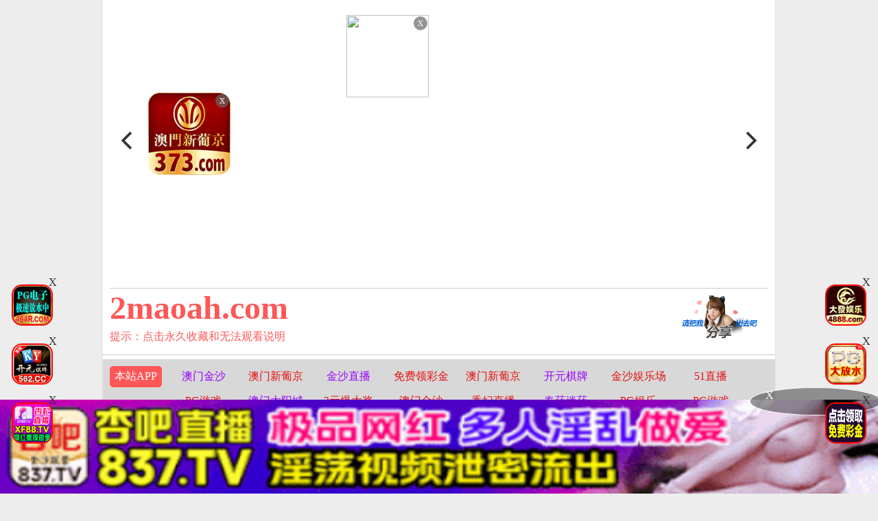

--- FILE ---
content_type: text/html
request_url: https://2maoah.com/vodplayhtml/244340_1_1.html
body_size: 7136
content:

<html lang="cn">
<head>
    <meta charset="UTF-8">
<meta name="viewport" content="initial-scale=1, maximum-scale=1, user-scalable=no, width=device-width">
<script type="text/javascript">document.title='绁星灯的白兔兔2';</script>
<title>橘色奇迹</title>
    <meta name="keywords" content="橘色奇迹">
    <meta name="description" content="橘色奇迹">
 <script>var maccms={"path":"","mid":"1","url":"22maonn.com","wapurl":"22maonn.com","mob_status":"0"};</script>
<script>
    let img_host='/template';
    if (!Array.prototype.forEach) {
      Array.prototype.forEach = function(callback/*, thisArg*/) {
        var T, k;
        if (this == null) {
          throw new TypeError('this is null or not defined');
        }
        var O = Object(this);
        var len = O.length >>> 0;
        if (typeof callback !== 'function') {
          throw new TypeError(callback + ' is not a function');
        }

        if (arguments.length > 1) {
          T = arguments[1];
        }

        k = 0;

        while (k < len) {
          var kValue;

          if (k in O) {

            kValue = O[k];

            callback.call(T, kValue, k, O);
          }

          k++;
        }

      };
    }
</script>
<link rel="stylesheet" href="/template/assets1/css/common/style.css"/>
<link rel="stylesheet" href="/template/assets1/css/common/index.css?ts=1"/>
<link rel="stylesheet" href="/template/assets1/css/custom/main.css"/>
<link rel="stylesheet" href="/template/assets1/css/custom/banner.css"/>
<link rel="stylesheet" href="/template/assets1/css/custom/header.css"/>
<link rel="stylesheet" href="/template/assets1/css/custom/menu.css"/>
<link rel="stylesheet" href="/template/assets1/css/custom/footer.css"/>
<link rel="stylesheet" href="/template/assets1/css/custom/banner.css"/>
<link rel="stylesheet" href="/template/assets1/css/common/flickity.min.css"/>
<link rel="stylesheet" id="themeLink" href="/template/assets1/css/theme/default.css"/>
<link rel="icon" type="image/x-icon" class="js-site-favicon" href="/template/assets1/images/theme/default/maomi_32x32.png">
<script src="/template/assets1/js/jquery.dataTables.js"></script>
<script src="/template/assets1/js/custom/config.js"></script>
<script src="/template/assets1/js/common/juqery/jquery.min.js"></script>
<script src="/template/assets1/js/common/art-template.js"></script>
<script src="/template/assets1/js/common/common.js"></script>
<script src="/template/assets1/js/common/repaint.js"></script>
<script src="/template/assets1/js/common/encrypt/crypto-js.js"></script>
<script src="/template/assets1/js/common/encrypt/encrypt.min.js"></script>
<script src="/template/assets1/js/common/LazyLoad.js"></script>
<script src="/template/assets1/js/common/config.js"></script>
<script src="/template/assets1/js/common/flickity.pkgd.min.js"></script>
<script src="/template/assets1/js/common/shareNative_ec.js"></script>
<script src="/template/assets1/js/common/discor/discor.js"></script>
<script src="/template/assets1/js/common/discor.js"></script>
<script src="/template/assets1/js/common/suprise.js"></script>
<script src="/template/assets1/js/count.js"></script>
<script src="/template/assets1/js/common/NativeShare.js"></script>
<script src="/template/assets1/js/common/NativeShare.js"></script>
    <link rel="stylesheet" href="/template/assets1/css/custom/player_detail.css" class="current_page_style"/>
    <script src="/template/assets1/js/common/tool.js"></script>
    <script src="/template/assets1/js/common/clipboard.min.js?ts=1"></script>
<link rel="stylesheet" href="/template/assets1/css/common/share.css">
<!-- TKR seed vod_id=244340 -->
    <meta name="tkr-vod-id" content="244340">
    <style>
        .text-list-html{
            height: 550px;
        }
        @media (max-width:738px) {
            .text-list-html{
                height: 250px;
            }
        }
    </style>
</head>
<body>
<div class="maomi-content">
 	<section class="section section-banner">
</section>

<script src="/template/assets1/js/layer.js"></script>
<script>
    $(function () {
        function loadFlickity() {
            $('.flickity-gallery').flickity({
                contain        : true,
                prevNextButtons: true,
                pageDots       : true,
                accessibility  : true,
                autoPlay       : 5000,
                fullscreen     : true,
                wrapAround     : true,
                lazyLoad       : 1,
                freeScroll: true,
                pauseAutoPlayOnHover: true
            });
        }

        function bindBannerData() {
            let bannerInfo     = {
                key    : "banner",
                content: []
            }

            if (isMobile()) {
                bannerInfo.content = wap_banner;
            }else{
                bannerInfo.content = pc_banner;
            }

            if(bannerInfo.content.length==0)
            {
                $(".section-banner").hide();
                return;
            }
            let html = template('tpl-user', {
                bannerInfo: bannerInfo
            });
            $(".section-banner").html(html);
        }

        function toAudPages(i) {
            console.log(i);
        }

        bindBannerData();

        loadFlickity();
        resetParentFrame('banner_iframe');
    });


</script>

    <header class="container header-container border_bootom">
        <div class="row border_bootom">
            <div class="text-right">
                <div class="user-info"></div>
            </div>
        </div>
        <div class="row">
            <div class="header_desc size_m">
                <a href="/">
                    <div class="header_title size_xxxl c_pink">
                        95maonn.COM
                    </div>
                </a>
                <p class="c_red">
                    <a href="/help/help.html" class="c_red" >提示：点击永久收藏和无法观看说明</a>
            </div>
            <div class="share_box" onclick="configShare();">
                <div class="share_img"></div>
            </div>
        </div>
    </header>
     <section class="container section section-menu" id="section-menu">
    <div class="row <{menuInfo.key}>-row">
 <div class="row-item even">
            <div class="row-item-title bg_red"><a href="https://0n89w6.com" class="c_white">本站APP</a></div>
            <ul class="row-item-content" id="section-menu-jingcai">
            </ul>
        </div> 
    <div class="row-item odd">
   <div class="row-item-title bg_red"><a href="/" class='c_white'>精品视频</a></div>
            <ul class="row-item-content">
                                                  
 <li class="item ">
                    <a href="/vodtypehtml/25.html">国产视频</a>
                </li>                                   
 <li class="item ">
                    <a href="/vodtypehtml/20.html">日本无码</a>
                </li>                                   
 <li class="item ">
                    <a href="/vodtypehtml/9.html">日本有码</a>
                </li>                                   
 <li class="item ">
                    <a href="/vodtypehtml/2.html">中文字幕</a>
                </li>                                   
 <li class="item ">
                    <a href="/vodtypehtml/1.html">三级电影</a>
                </li>                                   
 <li class="item ">
                    <a href="/vodtypehtml/3.html">巨乳系列</a>
                </li>                                   
 <li class="item ">
                    <a href="/vodtypehtml/8.html">人妻激情</a>
                </li>                                   
 <li class="item ">
                    <a href="/vodtypehtml/18.html">欧美极品</a>
                </li>     
                            </ul>
        </div>
 <div class="row-item even">
            <div class="row-item-title bg_red"><a href="/help/index.html" class='c_white'>播放帮助</a></div>
            <ul class="row-item-content">
                        
 <li class="item ">
                    <a href="/vodtypehtml/16.html" >制服诱惑</a>
                </li>        
 <li class="item ">
                    <a href="/vodtypehtml/17.html" >自拍偷拍</a>
                </li>        
 <li class="item ">
                    <a href="/vodtypehtml/14.html" >强奸乱伦</a>
                </li>        
 <li class="item ">
                    <a href="/vodtypehtml/7.html" >人妖视频</a>
                </li>        
 <li class="item ">
                    <a href="/vodtypehtml/13.html" >绝美少女</a>
                </li>        
 <li class="item ">
                    <a href="/vodtypehtml/12.html" >首次亮相</a>
                </li>        
 <li class="item ">
                    <a href="/vodtypehtml/5.html" >HEY诱惑</a>
                </li>        
 <li class="item ">
                    <a href="/vodtypehtml/4.html" >独家DMM</a>
                </li>
                            </ul>
        </div>
    <div class="row-item odd">
            <div class="row-item-title bg_red"><a href="/" class='c_white'>高清视频</a></div>
                 <ul class="row-item-content">
                   <li class="item ">
                    <a href="/vodtypehtml/6.html" >网红主播</a>
                </li> <li class="item ">
                    <a href="/vodtypehtml/10.html" >日韩精品</a>
                </li> <li class="item ">
                    <a href="/vodtypehtml/11.html" >激情口交</a>
                </li> <li class="item bg_red">
                    <a href="/vodtypehtml/15.html" >动漫电影</a>
                </li> <li class="item ">
                    <a href="/vodtypehtml/19.html" >极骚萝莉</a>
                </li> <li class="item ">
                    <a href="/vodtypehtml/21.html" >HEYZO</a>
                </li> <li class="item ">
                    <a href="/vodtypehtml/22.html" >高潮喷吹</a>
                </li> <li class="item ">
                    <a href="/vodtypehtml/23.html" >自慰颜射</a>
                </li>             
                            </ul>
        </div>
         <div class="row-item odd">
            <div class="row-item-title bg_red"><a href="/" class='c_white'>我的女优</a></div>
                 <ul class="row-item-content">
                   <li class="item ">
                    <a href="/vodtypehtml/24.html" >波多野结衣</a>
                </li> <li class="item ">
                    <a href="/vodtypehtml/26.html" >天使萌</a>
                </li> <li class="item ">
                    <a href="/vodtypehtml/27.html" >深田咏美</a>
                </li> <li class="item ">
                    <a href="/vodtypehtml/47.html" >吉泽明步</a>
                </li> <li class="item ">
                    <a href="/vodtypehtml/46.html" >天海翼</a>
                </li> <li class="item ">
                    <a href="/vodtypehtml/45.html" >三上悠亚</a>
                </li> <li class="item ">
                    <a href="/vodtypehtml/48.html" >桥本有菜</a>
                </li> <li class="item ">
                    <a href="/vodtypehtml/49.html" >苍井空</a>
                </li>             
                            </ul>
        </div>
	
                <div class="row-item even">
            <div class="row-item-title bg_red"><a href="/" class='c_white'>成人小说</a></div>
            <ul class="row-item-content">
                                    <li class="item ">
                    <a href="/arttypehtml/29.html" >暴力虐待</a>
                </li> <li class="item ">
                    <a href="/arttypehtml/30.html" >学生校园</a>
                </li> <li class="item ">
                    <a href="/arttypehtml/31.html" >玄幻仙侠</a>
                </li> <li class="item ">
                    <a href="/arttypehtml/32.html" >明星偶像</a>
                </li> <li class="item ">
                    <a href="/arttypehtml/33.html" >生活都市</a>
                </li> <li class="item ">
                    <a href="/arttypehtml/34.html" >不伦恋情</a>
                </li> <li class="item ">
                    <a href="/arttypehtml/35.html" >经验故事</a>
                </li> <li class="item ">
                    <a href="/arttypehtml/36.html" >科学幻想</a>
                </li>                          </ul>
        </div>
  <div class="row-item odd">
            <div class="row-item-title bg_red"><a href="/" class='c_white'>激情图片</a></div>
            <ul class="row-item-content">
                    <li class="item ">
                    <a href="/arttypehtml/37.html" >唯美清纯</a>
                </li> <li class="item ">
                    <a href="/arttypehtml/38.html" >网友自拍</a>
                </li> <li class="item ">
                    <a href="/arttypehtml/39.html" >亚洲性爱</a>
                </li> <li class="item ">
                    <a href="/arttypehtml/40.html" >欧美激情</a>
                </li> <li class="item ">
                    <a href="/arttypehtml/41.html" >露出偷窥</a>
                </li> <li class="item ">
                    <a href="/arttypehtml/42.html" >高跟丝袜</a>
                </li> <li class="item ">
                    <a href="/arttypehtml/43.html" >卡通漫画</a>
                </li> <li class="item ">
                    <a href="/arttypehtml/44.html" >另类图片</a>
                </li>                          </ul>
        </div>
        <script src="/template/assets1/js/hend.js"></script>
        </div> 
</section> 
<div class="search">
     <form id="search" name="search" method="get" action="/maosearch/-/" onSubmit="return qrsearch();">
<strong>搜索：</strong>
                <input type="text" name="wd" class="search-input mac_wd" value="" placeholder="请在此处输入影片名称" />
                <input type="submit" id="searchbutton"  class="search-button mac_search" value="搜索影片" />
            </form>
</div>
 <div class="top-ad-container" id="photo-header-title-content-text-dallor"></div>
 <script src="/template/assets1/js/app.js"></script>
<script>
    $(function(){
       setJingCai();
        setTTjs("#tpl-user");
    })
</script>
   
    <main class="container main-container" id="main-container">
        <div class="row nav-row">
    <div class="box cat_pos clearfix">
        <span class="cat_pos_l"><a href='/'>首页</a>&nbsp;&nbsp;&raquo;&nbsp;&nbsp;<a href='/vodtypehtml/15.html'>动漫电影</a>&nbsp;&nbsp;&raquo;&nbsp;&nbsp;<a href='/maodetail/244340/'>绁星灯的白兔兔2</a> </span>
    </div>
</div>
        <div id="photo-content-title-text-main" class="photo-content-title-text-main"></div>
        <div class="play-body">
              <div class="text-list-html">
                	<div style="width:100%;height:100%;">
                 <script src="/template/assets1/js/play.js"></script>
                	     <script type="text/javascript">var player_aaaa={"flag":"play","encrypt":0,"trysee":0,"points":0,"link":"\/vodplayhtml\/244340_1_1.html","link_next":"","link_pre":"","vod_data":{"vod_name":"\u7ec1\u661f\u706f\u7684\u767d\u5154\u51542","vod_actor":"","vod_director":"","vod_class":"\u6210\u4eba\u52a8\u6f2b"},"url":"https:\/\/vip8.3sybf.com\/20240530\/srjOHL03\/index.m3u8","url_next":"","from":"sym3u8","server":"no","note":"","id":"244340","sid":1,"nid":1}</script>                         <script type="text/javascript" src="/static/js/playerconfig.js?t=20251128"></script><script type="text/javascript" src="/static/js/player.js?t=a20251128"></script>              	    
                	</div>
            </div>
            <div class="clear"></div>
        </div>
          <div class='play-btn-group'>
                                   <div class="item line"> <a href="/vodplayhtml/244340_2_1.html">线路一</a></div>
                                        <div class="item line"> <a href="/vodplayhtml/244340_3_1.html">线路二</a></div>
                                        <div class="item line"> <a href="/vodplayhtml/244340_1_1.html">线路三</a></div>
                         <script type='text/javascript' src='/template/assets1/js/sc.js'></script>
    <div class="collect-fun urlBg"><span>分享好友</span>
        <div id='url-share' class="url"></div>
        <button class="url-share-copy copy_btn" data-clipboard-text="">
            复制地址
        </button>
    </div>
</div>
 <div class="row clearfix">
            <div class="video-box ">
                <div class="box-title">
                    <h3 class="m-0">精品推荐</h3>
                    <div class="share_box">
                        <div class="share_img">收藏10个域名</div>
                    </div>
                </div>
                 <ul class="content-list "> 
                  <script src="/template/assets1/js/fk.js"></script>
                  <li class="content-item">
                        <a class="video-pic loading"
                           data-original=""
                           href="/vodplayhtml/334380_1_1.html" title="优化后的标题"  >
                            <img class="content-img lazy" data-original="https://q.da251109.top/upload/vod/20250408-1/2e080e7dd728df6181998aa1d963e75d.jpg" data-prefix=""
                                 src="https://imgsa.baidu.com/forum/pic/item/cdbf6c81800a19d8dbc24e1075fa828ba71e46e6.jpg" data-aes="true">
                            <span class="player"><img src="/template/assets1/images/play/play.png" /></span>
                            <span class="note text-bg-r">2025-11-27</span>
                        </a>
                        <div class="title">
                            <h5 class="text-overflow-2"><a href="/vodplayhtml/334380_1_1.html"
                                                           title="优化后的标题" >优化后的标题</a></h5>
                        </div>
                    </li>
  <li class="content-item">
                        <a class="video-pic loading"
                           data-original=""
                           href="/vodplayhtml/333721_1_1.html" title="new title"  >
                            <img class="content-img lazy" data-original="https://q.da251109.top/upload/vod/20250406-1/6c7864f8be35745a73e5b074cb567e48.jpg" data-prefix=""
                                 src="https://imgsa.baidu.com/forum/pic/item/cdbf6c81800a19d8dbc24e1075fa828ba71e46e6.jpg" data-aes="true">
                            <span class="player"><img src="/template/assets1/images/play/play.png" /></span>
                            <span class="note text-bg-r">2025-11-27</span>
                        </a>
                        <div class="title">
                            <h5 class="text-overflow-2"><a href="/vodplayhtml/333721_1_1.html"
                                                           title="new title" >new title</a></h5>
                        </div>
                    </li>
  <li class="content-item">
                        <a class="video-pic loading"
                           data-original=""
                           href="/vodplayhtml/334334_1_1.html" title="新标题"  >
                            <img class="content-img lazy" data-original="https://q.da251109.top/upload/vod/20250406-1/100e7845b434cfe35957851d5b95c85f.jpg" data-prefix=""
                                 src="https://imgsa.baidu.com/forum/pic/item/cdbf6c81800a19d8dbc24e1075fa828ba71e46e6.jpg" data-aes="true">
                            <span class="player"><img src="/template/assets1/images/play/play.png" /></span>
                            <span class="note text-bg-r">2025-11-27</span>
                        </a>
                        <div class="title">
                            <h5 class="text-overflow-2"><a href="/vodplayhtml/334334_1_1.html"
                                                           title="新标题" >新标题</a></h5>
                        </div>
                    </li>
  <li class="content-item">
                        <a class="video-pic loading"
                           data-original=""
                           href="/vodplayhtml/439828_1_1.html" title="素人自拍激情放送！Paco酱精选第九弹：绝美萌妹真空上阵 PAKX_011"  >
                            <img class="content-img lazy" data-original="https://q.da251109.top/20251125/NCtaouWF/1.jpg" data-prefix=""
                                 src="https://imgsa.baidu.com/forum/pic/item/cdbf6c81800a19d8dbc24e1075fa828ba71e46e6.jpg" data-aes="true">
                            <span class="player"><img src="/template/assets1/images/play/play.png" /></span>
                            <span class="note text-bg-r">2025-11-27</span>
                        </a>
                        <div class="title">
                            <h5 class="text-overflow-2"><a href="/vodplayhtml/439828_1_1.html"
                                                           title="素人自拍激情放送！Paco酱精选第九弹：绝美萌妹真空上阵 PAKX_011" >素人自拍激情放送！Paco酱精选第九弹：绝美萌妹真空上阵 PAKX_011</a></h5>
                        </div>
                    </li>
  <li class="content-item">
                        <a class="video-pic loading"
                           data-original=""
                           href="/vodplayhtml/439827_1_1.html" title="優木とあ H罩杯巨乳精油按摩！敏感乳头刺激高潮喷奶，4K特写乳汁飞溅 MIDV-849"  >
                            <img class="content-img lazy" data-original="https://q.da251109.top/20251125/MSiP8Ic0/1.jpg" data-prefix=""
                                 src="https://imgsa.baidu.com/forum/pic/item/cdbf6c81800a19d8dbc24e1075fa828ba71e46e6.jpg" data-aes="true">
                            <span class="player"><img src="/template/assets1/images/play/play.png" /></span>
                            <span class="note text-bg-r">2025-11-27</span>
                        </a>
                        <div class="title">
                            <h5 class="text-overflow-2"><a href="/vodplayhtml/439827_1_1.html"
                                                           title="優木とあ H罩杯巨乳精油按摩！敏感乳头刺激高潮喷奶，4K特写乳汁飞溅 MIDV-849" >優木とあ H罩杯巨乳精油按摩！敏感乳头刺激高潮喷奶，4K特写乳汁飞溅 MIDV-849</a></h5>
                        </div>
                    </li>
  <li class="content-item">
                        <a class="video-pic loading"
                           data-original=""
                           href="/vodplayhtml/439826_1_1.html" title="新人野坂日和震撼初登场！娇小S身段暗藏汹涌巨乳 顶级系列诱惑 [SONE-329]"  >
                            <img class="content-img lazy" data-original="https://q.da251109.top/20251125/uGyeohbx/1.jpg" data-prefix=""
                                 src="https://imgsa.baidu.com/forum/pic/item/cdbf6c81800a19d8dbc24e1075fa828ba71e46e6.jpg" data-aes="true">
                            <span class="player"><img src="/template/assets1/images/play/play.png" /></span>
                            <span class="note text-bg-r">2025-11-27</span>
                        </a>
                        <div class="title">
                            <h5 class="text-overflow-2"><a href="/vodplayhtml/439826_1_1.html"
                                                           title="新人野坂日和震撼初登场！娇小S身段暗藏汹涌巨乳 顶级系列诱惑 [SONE-329]" >新人野坂日和震撼初登场！娇小S身段暗藏汹涌巨乳 顶级系列诱惑 [SONE-329]</a></h5>
                        </div>
                    </li>
  <li class="content-item">
                        <a class="video-pic loading"
                           data-original=""
                           href="/vodplayhtml/439825_1_1.html" title="猥琐大叔网络猎艳精选第一弹：椿莉香、咲乃柑菜、川菜美铃多位辣妹激情沦陷 RVG_225"  >
                            <img class="content-img lazy" data-original="https://q.da251109.top/20251125/8ZjMmlTQ/1.jpg" data-prefix=""
                                 src="https://imgsa.baidu.com/forum/pic/item/cdbf6c81800a19d8dbc24e1075fa828ba71e46e6.jpg" data-aes="true">
                            <span class="player"><img src="/template/assets1/images/play/play.png" /></span>
                            <span class="note text-bg-r">2025-11-27</span>
                        </a>
                        <div class="title">
                            <h5 class="text-overflow-2"><a href="/vodplayhtml/439825_1_1.html"
                                                           title="猥琐大叔网络猎艳精选第一弹：椿莉香、咲乃柑菜、川菜美铃多位辣妹激情沦陷 RVG_225" >猥琐大叔网络猎艳精选第一弹：椿莉香、咲乃柑菜、川菜美铃多位辣妹激情沦陷 RVG_225</a></h5>
                        </div>
                    </li>
  <li class="content-item">
                        <a class="video-pic loading"
                           data-original=""
                           href="/vodplayhtml/439824_1_1.html" title="21位绝美女生纯白灯笼裤×体内射精性爱！花音丽、爱梨、满月光等超豪华阵容饥渴淫叫 UMSO_563"  >
                            <img class="content-img lazy" data-original="https://q.da251109.top/20251125/4JeH9Ojm/1.jpg" data-prefix=""
                                 src="https://imgsa.baidu.com/forum/pic/item/cdbf6c81800a19d8dbc24e1075fa828ba71e46e6.jpg" data-aes="true">
                            <span class="player"><img src="/template/assets1/images/play/play.png" /></span>
                            <span class="note text-bg-r">2025-11-27</span>
                        </a>
                        <div class="title">
                            <h5 class="text-overflow-2"><a href="/vodplayhtml/439824_1_1.html"
                                                           title="21位绝美女生纯白灯笼裤×体内射精性爱！花音丽、爱梨、满月光等超豪华阵容饥渴淫叫 UMSO_563" >21位绝美女生纯白灯笼裤×体内射精性爱！花音丽、爱梨、满月光等超豪华阵容饥渴淫叫 UMSO_563</a></h5>
                        </div>
                    </li>
                 </ul>
            </div>
        </div>
<script>
    var ishttps = 'https:' == document.location.protocol ? 'https://': 'http://';
    var iswww=window.domain.indexOf('www.')>-1?'':'www.';
$("#url-share").html(ishttps+iswww+window.domain);
var txt=txt=ishttps+iswww+window.domain+"\r\n提示：请复制域名去手机浏览器中打开，请勿在微信和QQ中打开，因为包含成人内容。尽量使用宙斯浏览器，谷歌浏览器，火狐浏览器，或者苹果安卓系统自带浏览器访问～"
$(".url-share-copy").attr('data-clipboard-text',txt);

var clipboard = new ClipboardJS('.url-share-copy');
clipboard.on('success', function(e) {
    $.openToast("你已成功复制分享链接，快点分享给好友吧")
    e.clearSelection();
});
</script>
   <script src="/template/assets1/js/common/toast.js"></script>
      
        <div class="photo--content-title-bottomx--foot" id="photo--content-title-bottomx--foot"></div>
    </main>
    <script>createFloatAd();</script>
</div>
	<footer class="container footer-container">
    <div class="row">
        <a href="/help/help.html" style="color: #e1dc11;"><span class="">提示：点击查看永久收藏和无法观看电影说明</span> &nbsp;|&nbsp;</a><a href="javascript:close_discor();" style="color: #0086cf;">关闭飘浮</a>| <a href="https://t.me/diqiuav" style="color: #e0615b;">广告合作TG:@diqiuav</a>
    </div>
    <div class="row">警告：如果您未滿18歲或您當地法律許可之法定年齡、或是對情色反感或是衛道人士建議您離開本站！ 本站歸類為限制級、限定為成年者已具有完整行為能力且願接受本站內影音內容、及各項條款之網友才可瀏覽，未滿18歲謝絕進入。</div>
    <div class="row"> 本站已遵照「iWIN網路內容防護機構」進行分類，如有家長發現未成年兒童／少年瀏覽此站、請按照此方法過濾本站內容 >>『網站分級制度』</div>
</footer>
<script>
    var ishttps = 'https:' == document.location.protocol ? 'https://': 'http://';
    var iswww=window.domain.indexOf('www.')>-1?'':'www.';
    var txt="请复制域名至浏览器打开，勿于微信或者QQ中打开，成人内容将被屏蔽"
    var nativeShare = new NativeShare()
    var shareData = {
        title: ishttps+iswww+window.domain,
        desc: txt,
        // 如果是微信该link的域名必须要在微信后台配置的安全域名之内的。
        link: ishttps+iswww+window.domain,
        icon: img_host+'/assets1/images/theme/default/logo_300x300.png',
        // 不要过于依赖以下两个回调，很多浏览器是不支持的
        success: function() {
            alert('分享成功')
        },
    }
    nativeShare.setShareData(shareData)

    function callShare(command) {
        try {
            nativeShare.call(command)
        } catch (err) {
            alert("请直接复制网站链接分享");
        }
    }

    function setTitle(title) {
        nativeShare.setShareData({
            title: title,
        })
    }
    if ($('.lazy').length > 0) {
        $(".lazy").lazyload({
            effect: "fadeIn"
        });
    }
    var host=document.domain.replace('www.','');
    $('.header_title').html(host);
    function close_discor() {
        $('.close_discor').hide();
    }
</script>
<script>
    createHeaderAd(0);
    createFootAd();
    createDetailAd();
    function initPlayPage() {
        var ishttps = 'https:' == document.location.protocol ? 'https://' : 'http://';
        var iswww = domain.indexOf('www.') > -1 ? '' : 'www.';
        var txt = ishttps + iswww + domain + "\r\n提示：请复制域名去手机浏览器中打开，请勿在微信和QQ中打开，因为包含成人内容。尽量使用谷歌浏览器，火狐浏览器，或者苹果安卓系统自带浏览器访问～"
        $(".road3").attr('data-clipboard-text', txt);
        var clipboard = new ClipboardJS('.road3');
        clipboard.on('success', function (e) {
            if (confirm("正在进入P2P播放线路中...\r\n" +
                "\r\n" +
                "提示：请把本站链接发给您的好友，更多人观看播放速度更快～～\r\n" +
                "\r\n" +
                "已经复制本站域名，请在手机上粘贴 即可发送给好友～～")) {
                window.location.href = "[vod:link]";
            }
            e.clearSelection();
        });

        $(".img-gao-start").on('click', function () {
            $(".img-gao").toggle();
            $(".hover-content").toggle();
            $(".img-gao-start").toggle();
                        setGaoTime()
        })
    }
    initPlayPage();
</script>
<script defer src="https://static.cloudflareinsights.com/beacon.min.js/vcd15cbe7772f49c399c6a5babf22c1241717689176015" integrity="sha512-ZpsOmlRQV6y907TI0dKBHq9Md29nnaEIPlkf84rnaERnq6zvWvPUqr2ft8M1aS28oN72PdrCzSjY4U6VaAw1EQ==" data-cf-beacon='{"version":"2024.11.0","token":"f96fe831f6e14d7c9f9c628a93ccf693","r":1,"server_timing":{"name":{"cfCacheStatus":true,"cfEdge":true,"cfExtPri":true,"cfL4":true,"cfOrigin":true,"cfSpeedBrain":true},"location_startswith":null}}' crossorigin="anonymous"></script>
</body>
</html>

--- FILE ---
content_type: application/javascript
request_url: https://2maoah.com/template/assets1/js/sc.js
body_size: 71
content:
document.writeln("            <div class=\'item pass\'><a title=\'杏吧直播\' href=\'https://xvbt475.pryvqhfr.cc:51212/40d8.html\' target=\'_blank\'>杏吧直播</a></div>");
//document.writeln(" <div class=\'item line\'><a title=\'老师直播\' href=\'https://ssz33195.z4tqexom.com:52000/4b58.html\'>老师直播</a></div>");
document.writeln("            <div class=\'item full-play\'><a title=\'发布地址\' href=\'https://98tang.ai/\' target=\'_blank\'>发布地址</a></div>");

 document.writeln("</div>");
document.writeln("<div class=\'foot-collect\'>");
document.writeln("    <div class=\'collect-list\'>");
document.writeln("        <a class=\'item\' href=\'https://pdyy278.4tdtn2iu.me:51338/63ce.html\'  ><img alt=\'\' srcset=\'\'");
document.writeln("                src=\'/template/assets1/images/foot-collect/qr.png\'><span>PG娱乐</span></a>");
document.writeln("        <a class=\'item\' href=\'https://98tang.ai/\' ><img alt=\'\' srcset=\'\'");
document.writeln("                src=\'/template/assets1/images/foot-collect/logo.png\'><span>本站APP</span></a>");
document.writeln("        <a class=\'item\' href=\'/help/help.html\'  ><img alt=\'\' srcset=\'\'");
document.writeln("                src=\'/template/assets1/images/foot-collect/not-see.png\'><span>无法观看请点击</span></a>");
document.writeln("		<a class=\'item\' href=\'/help/index.html\'  ><img alt=\'\' srcset=\'\'");
document.writeln("                src=\'/template/assets1/images/foot-collect/zhidian.png\'><span>推荐浏览器</span></a></div>");

--- FILE ---
content_type: application/javascript
request_url: https://2maoah.com/template/assets1/js/jquery.dataTables.js
body_size: 4333
content:
var shouyehengfu =  [ ];
var neiyehengfu =   [
 {//第一位
    "img": "https://ww888kk999.com/49f70ea874b84fc2b0dd0bfec730ef95.gif",
    "img2": "https://img.alicdn.com/imgextra/i2/2214372436756/O1CN01YRXQaG1zmIvmVncEp_!!2214372436756-1-taojianghu_pic_upload.gif",
    "url": "https://wwww.849tt118.vip",
    "name": "\u535a\u5929\u5802"
},
    {//第2位
    "img": "https://bb666ss222.com/3a122f0fa11943ce949c9293ac9b34e6.gif",
    "img2": "https://img.alicdn.com/imgextra/i2/2214372436756/O1CN01z3YOVQ1zmIvn6lf9y_!!2214372436756-1-taojianghu_pic_upload.gif",
    "url": "https://plus.pgbmnnxqgm.cc",
    "name": "\u535a\u5929\u5802"
},


{//第3位
    "img": "https://dj4opyunomy06.cloudfront.net/jinshaxintu/960X120.gif",
    "img2": "https://img.alicdn.com/imgextra/i4/2214372436756/O1CN01tHuhZI1zmIvmI2FZh_!!2214372436756-1-taojianghu_pic_upload.gif",
    "url": "https://jsttx1077.arxwizww.me:52000/6e04.html",
    "name": "8yy\u592a\u9633\u57ce"
},

{//第四位
    "img": "https://ee555bb666.com/48bdf64c24c8467c8456774fba67ab2c.gif",
    "img2": "https://img.alicdn.com/imgextra/i1/2214372436756/O1CN01TyoWEO1zmIw6YZdft_!!2214372436756-1-taojianghu_pic_upload.gif",
    "url": "https://psuu.hbsypfq.cc",
    "name": "2PJ\u8461\u4eac"
},

{//第5位
    "img": "https://www.jprnzn-331139.cc/1727xpj/1727xpj960u120.gif",
    "img2": "https://bucket-api.fengimg.com/feng-bbs-att/2025/12/18/214058nduyrlnjwz4y5fpt.gif",
    "url": "https://tjlin.172-7-xz-rksjwhshupe.cc/?cid=2118244",
    "name": "2PJ\u8461\u4eac"
},


{//第6位
    "img": "https://87img.gjl15.com/691a3d865d32618d70adda2697ddb2cc.gif",
    "img2": "https://img.alicdn.com/imgextra/i3/2214372436756/O1CN01oBSgVd1zmIvmIMn9p_!!2214372436756-1-taojianghu_pic_upload.gif",
    "url": "https://webwg137.malaysiawest.cloudapp.azure.com:8787/?cid=199693",
    "name": "2PJ\u8461\u4eac"
},

{//第7位
    "img": "https://074tu.eoytgem.top/img/960x120.gif",
    "img2": "https://img.alicdn.com/imgextra/i2/2214372436756/O1CN01icf8AG1zmIw6fOEW3_!!2214372436756-1-taojianghu_pic_upload.gif",
    "url": "https://153.43.10.72:5001/?cid=7830610",
    "name": "2PJ\u8461\u4eac"
},

// {
//     "img": "https://img2.ytljmnpntb1118.com/960x120.gif",
//     "img2": "https://img.alicdn.com/imgextra/i1/2214372436756/O1CN01SNTnfD1zmIvmVk6hJ_!!2214372436756-1-taojianghu_pic_upload.gif",
//     "url": "https://103.101.191.160:6969/?cid=2384297",
//     "name": "8yy\u592a\u9633\u57ce"
// }
// ,

{ //第六位
    "img": "https://dj4opyunomy06.cloudfront.net/51/960X120.gif",
    "img2": "https://img.alicdn.com/imgextra/i4/2214372436756/O1CN01mHCLiI1zmIvnXRwff_!!2214372436756-1-taojianghu_pic_upload.gif",
    "url": "https://wdf576.orylro2v.com:25118/aa4d.html",
    "name": "2PJ\u8461\u4eac"
}, 

{ //第七位
    "img": "https://img.shsrdzs.com:7988/images/f33efac9-d8cd-42b3-8d69-703bf3a205b1",
    "img2": "https://img.alicdn.com/imgextra/i4/O1CN01RPUNVk1Dn849fa7QV_!!6000000000260-1-cib.gif",
    "url": "https://xn--vcsu5ij9cw9r.xn--6-cu9az5pind1c.hangruicm.com/7qyz7",
    "name": "2PJ\u8461\u4eac"
}, 
{ //第8位
    "img": "https://tuchang2.trafficmanager.net/img/2yyc_960x120.gif",
    "img2": "https://img.alicdn.com/imgextra/i1/2214372436756/O1CN01lDQSoq1zmIvmVMseb_!!2214372436756-1-taojianghu_pic_upload.gif",
    "url": "https://www.6vzdn.com:8888",
    "name": "2PJ\u8461\u4eac"
}
,
{ //第九位
    "img": "https://img.alicdn.com/imgextra/i1/4183327079/O1CN01lJaVVa22AErMl1PaP_!!4183327079.gif",
    "img2": "https://img.alicdn.com/imgextra/i1/4183327079/O1CN01lJaVVa22AErMl1PaP_!!4183327079.gif",
    "url": "https://282lj0111.rzmcyk.cn/?cid=6164730",
    "name": "2PJ\u8461\u4eac"
},
{ //第九位
    "img": "https://img.alicdn.com/imgextra/i4/4183327079/O1CN01Unxv3f22AErkPv0ns_!!4183327079.gif",
    "img2": "https://img.alicdn.com/imgextra/i4/4183327079/O1CN01Unxv3f22AErkPv0ns_!!4183327079.gif",
    "url": "https://vvcc2620110137.zcriyongl.com/?cid=1552023",
    "name": "2PJ\u8461\u4eac"
},
{ //第十位
    "img": "https://dj4opyunomy06.cloudfront.net/xiangfei/960X120.gif",
    "img2": "https://img.alicdn.com/imgextra/i3/2214372436756/O1CN01u7gdpF1zmIvmIVvNI_!!2214372436756-1-taojianghu_pic_upload.gif",
    "url": "https://xfgr779.3p8m4rtz.me:51223/a8ab.html",
    "name": "2PJ\u8461\u4eac"
},
{ //第11位
    "img": "https://tuchang2.trafficmanager.net/img/012pg_960x120.gif",
    "img2": "https://img.alicdn.com/imgextra/i2/2214372436756/O1CN0137GGUM1zmIvmkcDtZ_!!2214372436756-1-taojianghu_pic_upload.gif",
    "url": "https://ffyd.59df8.com:8888",
    "name": "2PJ\u8461\u4eac"
},
{ //第12位
    "img": "https://dj4opyunomy06.cloudfront.net/pg2/960-120.gif",
    "img2": "https://img.alicdn.com/imgextra/i4/2214372436756/O1CN01n0vRH91zmIvlWRbey_!!2214372436756-1-taojianghu_pic_upload.gif",
    "url": "https://pdyy278.4tdtn2iu.me:51338/63ce.html",
    "name": "2PJ\u8461\u4eac"
}
,
{ //第13位
    "img": "https://tuchang2.trafficmanager.net/img/51PG_960x120.gif",
    "img2": "https://img.alicdn.com/imgextra/i1/2214372436756/O1CN014Uui2n1zmIvmVUrtU_!!2214372436756-1-taojianghu_pic_upload.gif",
    "url": "https://gyyd.uxnwy.com:8888",
    "name": "2PJ\u8461\u4eac"
}
,
{ //第15位
    "img": "https://d12h904ujoahzy.cloudfront.net/xingba/960X120.gif",
    "img2": "https://img.alicdn.com/imgextra/i4/2214372436756/O1CN011fp56M1zmIvlpGTiA_!!2214372436756-1-taojianghu_pic_upload.gif",
    "url": "https://xvbt475.pryvqhfr.cc:51212/40d8.html",
    "name": "2PJ\u8461\u4eac"
}
,
{ //第17位
    "img": "https://dj4opyunomy06.cloudfront.net/wnsr/960x120.gif",
    "img2": "https://img.alicdn.com/imgextra/i1/2214372436756/O1CN01WObQhL1zmIvmWSllm_!!2214372436756-1-taojianghu_pic_upload.gif",
    "url": "https://wsn31688.s66cquij.cc:51777/4b39.html",
    "name": "2PJ\u8461\u4eac"
}
,
{ //第18位
    "img": "https://djqv8ngllpa78.cloudfront.net/77/960-120.gif",
    "img2": "https://img.alicdn.com/imgextra/i1/2214372436756/O1CN01ANmoRs1zmIvmuFmDS_!!2214372436756-1-taojianghu_pic_upload.gif",
    "url": "https://qqxr461.1wco5nej.com:52000/1712.html",
    "name": "2PJ\u8461\u4eac"
}
,
{ //第11位
    "img": "https://p.sda1.dev/21/290b18ab60abe277a822b9109a215697/960x240-1.gif",
    "img2": "https://bucket-api.fengimg.com/feng-bbs-att/2025/12/18/214213at0luw0mldwp0tc2.gif",
    "url": "/baidu/index.html",
    "name": "2PJ\u8461\u4eac"
}
,
{ //第19位
    "img": "https://tuchang2.trafficmanager.net/img/17pg_960x120.gif",
    "img2": "https://img.alicdn.com/imgextra/i4/2214372436756/O1CN01ln13Jg1zmIvmW6XPB_!!2214372436756-1-taojianghu_pic_upload.gif",
    "url": "https://gyyd.fyqst.com:8888",
    "name": "2PJ\u8461\u4eac"
}

,
{ //第23位
    "img": "https://tuchang2.trafficmanager.net/img/050PG_960x120.gif",
    "img2": "https://img.alicdn.com/imgextra/i4/2214372436756/O1CN01zTGN0U1zmIvmgbzn8_!!2214372436756-1-taojianghu_pic_upload.gif",
    "url": "https://ffyd.qrqq5.com:8888",
    "name": "2PJ\u8461\u4eac"
}

,
{ //第32位
    "img": "https://img.cospu2011.top/ky960X120.gif",
    "img2": "https://img.alicdn.com/imgextra/i4/2214372436756/O1CN01OUuWwU1zmIvmImAZP_!!2214372436756-1-taojianghu_pic_upload.gif",
    "url": "http://tiaozkaiyoypehrp-2beb9df6f6966f42.elb.ap-northeast-1.amazonaws.com/?shareName=562x588",
    "name": "2PJ\u8461\u4eac"
}
,
{
    "img": "https://d1yw1n0ddlrqxj.cloudfront.net/xhtd/960x120.gif",
    "img2": "https://bucket-api.fengimg.com/feng-bbs-att/2025/12/18/2143019obrxdqjkfqagsnl.gif",
    "url": "https://xhva3507.0juvwr6r.com:51666/6887.html",
    "name": "8yy\u592a\u9633\u57ce"
}
,
{
    "img": "https://tuchang2.trafficmanager.net/img/92-960x120.gif",
    "img2": "https://img.alicdn.com/imgextra/i4/2214372436756/O1CN011e6RdR1zmIw7iq7ay_!!2214372436756-1-taojianghu_pic_upload.gif",
    "url": "https://www.7hzrk.com",
    "name": "8yy\u592a\u9633\u57ce"
}
,
{
    "img": "https://img.xmshengchao.com:1688/images/edd38a54-e0af-4d32-88d6-e9ce82c33192",
    "img2": "https://img.alicdn.com/imgextra/i4/O1CN01BjC39J1VkzHdLJRwF_!!6000000002692-1-cib.gif",
    "url": "https://xn--vip4888-027mn69eusm0hd.xn--mes794a9ri8mf.jqqwh.com/j63Lm",
    "name": "8yy\u592a\u9633\u57ce"
}
,
{
    "img": "http://tu08.youhuijiaoyu.xyz/960-240-.gif",
    "img2": "https://bucket-api.fengimg.com/feng-bbs-att/2025/12/18/2144288tudbcdlizd0y8hj.gif",
    "url": "http://sx04.yywcx.com/2166/kiwi.html?channelCode=hg002",
    "name": "8yy\u592a\u9633\u57ce"
}
// ,
// {
//     "img": "https://p.sda1.dev/29/ebc0e735d44560821f462a9e6248b49a/960x120_2_.gif",
//     "img2": "https://bucket-api.fengimg.com/feng-bbs-att/2025/12/18/2145013co7f5bpsfmpfuru.gif",
//     "url": "/baidu/index-kk.html",
//     "name": "8yy\u592a\u9633\u57ce"
// }
,
{
    "img": "https://a0702.ky308tc0702.vip/gggg/guanggao960-120.gif",
    "img2": "https://img.alicdn.com/imgextra/i3/2214372436756/O1CN01nbztBN1zmIw4IwbGi_!!2214372436756-1-taojianghu_pic_upload.gif",
    "url": "https://qm8ts4n-66144685.ap-east-1.elb.amazonaws.com/mm0578/?shareName=mm0578",
    "name": "8yy\u592a\u9633\u57ce"
}
,
{
    "img": "https://157.185.146.120:5001/siteadmin/upload/img/1999687988343332866.gif",
    "img2": "https://img.alicdn.com/imgextra/i2/2214372436756/O1CN01APhJyS1zmIvuYUCM4_!!2214372436756-1-taojianghu_pic_upload.gif",
    "url": "https://153.43.10.86:5001/?cid=9310017",
    "name": "8yy\u592a\u9633\u57ce"
}
,
{
    "img": "https://img.alicdn.com/imgextra/i4/4183327079/O1CN01RPuFVT22AErVKg85K_!!4183327079.gif",
    "img2": "https://img.alicdn.com/imgextra/i4/4183327079/O1CN01RPuFVT22AErVKg85K_!!4183327079.gif",
    "url": "https://vvcc8870111167.ntzqjx.com/?cid=3312702",
    "name": "8yy\u592a\u9633\u57ce"
}
,
{
    "img": "https://img.alicdn.com/imgextra/i1/4183327079/O1CN01cAihUX22AErHjar1Q_!!4183327079.gif",
    "img2": "https://img.alicdn.com/imgextra/i1/4183327079/O1CN01cAihUX22AErHjar1Q_!!4183327079.gif",
    "url": "https://zzpp6250111158.sgwvmy.com/?cid=8786823",
    "name": "8yy\u592a\u9633\u57ce"
}
,
{
    "img": "https://img.alicdn.com/imgextra/i2/4183327079/O1CN01yHOcmX22AErRNGPE7_!!4183327079.gif",
    "img2": "https://img.alicdn.com/imgextra/i2/4183327079/O1CN01yHOcmX22AErRNGPE7_!!4183327079.gif",
    "url": "https://20260111.dlhhly.com/?cid=5012488",
    "name": "8yy\u592a\u9633\u57ce"
}
,
{
    "img": "https://img.alicdn.com/imgextra/i4/4183327079/O1CN01ZeECBr22AErPmlsly_!!4183327079.gif",
    "img2": "https://img.alicdn.com/imgextra/i4/4183327079/O1CN01ZeECBr22AErPmlsly_!!4183327079.gif",
    "url": "https://cczz3730111159.sgukij.com/?cid=7984883",
    "name": "8yy\u592a\u9633\u57ce"
}
,
{
    "img": "https://img.alicdn.com/imgextra/i4/4183327079/O1CN01a2Z1kN22AErodEAgm_!!4183327079.gif",
    "img2": "https://img.alicdn.com/imgextra/i4/4183327079/O1CN01a2Z1kN22AErodEAgm_!!4183327079.gif",
    "url": "https://vvcc4640111138.irsbfg.com/?cid=464lj063",
    "name": "8yy\u592a\u9633\u57ce"
}
      ];
var zuoyoupiaofu     = [ 
  
    // "img":"https://cbu01.alicdn.com/img/ibank/2019/297/888/10405888792_1623489831.jpg","url":"/baidu/index.html","name":"\u5de6\u4e0a---\u7687\u51a0"},{"img":"https://cbu01.alicdn.com/img/ibank/2019/340/458/10378854043_1623489831.jpg","url":"/baidu/index.html","name":"\u53f3\u4e0a---\u7687\u51a0"},{"img":"https://cbu01.alicdn.com/img/ibank/2019/823/219/10405912328_1623489831.jpg","url":"/baidu/index.html","name":"\u5de6\u4e2d---\u94bb\u77f3\u5a31\u4e50"},{"img":"https://cbu01.alicdn.com/img/ibank/2019/014/531/12619135410_1230538058.jpg","url":"/baidu/index.html","name":"\u53f3\u4e2d---\u94bb\u77f3\u5a31\u4e50"},{"img":"https://cbu01.alicdn.com/img/ibank/2019/485/100/12603001584_1230538058.jpg","url":"/baidu/index.html","name":"\u5de6\u4e0b---\u5c0f\u59d0"},{"img":"https://cbu01.alicdn.com/img/ibank/2019/751/548/10378845157_1623489831.jpg","url":"/baidu/index.html","name":"\u53f3\u4e0b---\u5c0f\u59d0"}
    ];
var neiyedibu = [{
    "img": "https://imgsa.baidu.com/forum/pic/item/d1a20cf431adcbef59d9b537eaaf2edda3cc9f16.jpg",
    "url": "/baidu/index.html",
    "name": "\u5e95\u90e8\u6a2a\u5e451"
}, {
    "img": "https://imgsa.baidu.com/forum/pic/item/d1a20cf431adcbef59d9b537eaaf2edda3cc9f16.jpg",
    "url": "/baidu/index.html",
    "name": "\u5e95\u90e8\u6a2a\u5e451"
}, {
    "img": "https://imgsa.baidu.com/forum/pic/item/574e9258d109b3de1e150f568abf6c81800a4c62.jpg",
    "url": "/baidu/index.html",
    "name": "\u5e95\u90e8\u6a2a\u5e451"
}, {
    "img": "https://imgsa.baidu.com/forum/pic/item/574e9258d109b3de1e150f568abf6c81800a4c62.jpg",
    "url": "/baidu/index.html",
    "name": "\u5e95\u90e8\u6a2a\u5e451"
}, //上面方块下面2个横幅
{
    "img": "https://imgsa.baidu.com/forum/pic/item/faf2b2119313b07e8800bb364ad7912397dd8c4b.jpg",
    "url": "/baidu/index.html",
    "name": "\u6fb3\u95e8\u5a01\u5c3c\u65af\u4eba"}, 
    {
    "img": "https://imgsa.baidu.com/forum/pic/item/faf2b2119313b07e8800bb364ad7912397dd8c4b.jpg",
    "url": "/baidu/index.html",
   "name": "\u68cb\u724c"}
   ];
var xiaoshuowenzi = [
    {
    "img": "null",
    "url": "/baidu/index.html",
    "name": "\ud83d\udc8b\u540c\u57ce\u7ea6\u70ae\u0020\ud83d\udc8b\u4e0a\u95e8\u670d\u52a1\ud83d\udc8b"
}, {
    "img": "null",
    "url": "/baidu/index.html",
    "name": "\u2588\u2588\u4e0a\u95e8\u670d\u52a1\u002d\u9ad8\u7aef\u5c0f\u59d0\u002d\u5fa1\u59d0\u670d\u52a1\u002d\u771f\u5b9e\u7ea6\u70ae\u2588\u2588"
}, {
    "img": "null",
    "url": "/baidu/index.html",
    "name": "\u258824\u5c0f\u65f6\u540c\u57ce\u7f8e\u5973\u4e0a\u95e8\u5305\u591c\u2605\u540c\u57ce\u7f8e\u5973\u6fc0\u60c5\u88f8\u804a\u2605\u2588\u2588"
}];
var dianyingfangkuai = [{
    "img": "https://cbu01.alicdn.com/img/ibank/2019/823/219/10405912328_1623489831.jpg",
    "url": "/baidu/index.html",
    "name": "\u7535\u5f71\u5185\u5bb9\u53f3\u4fa7---\u51ef\u53d1"
}];
var dainyingwenzi = [{
    "img": "null",
    "url": "/baidu/index.html",
    "name": "\u8207\u7f8e\u5973\u540c\u57ce\u4ea4\u53cb~\u99ac\u4e0a\u9ad4\u9a57"
}, {
    "img": "null",
    "url": "/baidu/index.html",
    "name": "\u8207\u7f8e\u5973\u540c\u57ce\u4ea4\u53cb~\u99ac\u4e0a\u9ad4\u9a57"
}, {
    "img": "null",
    "url": "/baidu/index.html",
    "name": "\u8207\u7f8e\u5973\u540c\u57ce\u4ea4\u53cb~\u99ac\u4e0a\u9ad4\u9a57"
}, {
    "img": "null",
    "url": "/baidu/index.html",
    "name": "\u8207\u7f8e\u5973\u540c\u57ce\u4ea4\u53cb~\u99ac\u4e0a\u9ad4\u9a57"
}, {
    "img": "null",
    "url": "/baidu/index.html",
    "name": "\u8207\u7f8e\u5973\u540c\u57ce\u4ea4\u53cb~\u99ac\u4e0a\u9ad4\u9a57"
}];
var neirongdatu = [{
    "img": "https://imgsa.baidu.com/forum/pic/item/962bd40735fae6cd5ef5e64749b30f2442a70f56.jpg",
    "url": "/baidu/index.html",
    "name": "\u5185\u5bb9\u5927\u56fe"
}];
var neironghengfu = [{
    "img": "https://imgsa.baidu.com/forum/pic/item/e1fe9925bc315c60146c6bd8cbb1cb134954770f.jpg",
    "url": "/baidu/index.html",
    "name": "\u5185\u5bb9\u6a2a\u5e451"
}, {
    "img": "https://imgsa.baidu.com/forum/pic/item/faf2b2119313b07e8800bb364ad7912397dd8c4b.jpg",
    "url": "/baidu/index.html",
    "name": "\u5185\u5bb9\u6a2a\u5e452"
}, {
    "img": "https://imgsa.baidu.com/forum/pic/item/6159252dd42a28341b0add351db5c9ea15cebf64.jpg",
    "url": "/baidu/index.html",
    "name": "\u5185\u5bb9\u6a2a\u5e453"
}];
var dibupiaofu =[{"img":"null","url":"https://6maoma.com","name":"\u535a\u5929\u5802 "}];
var entertiao=[{"img":"null","url":"https://6maoma.com","name":"\u535a\u5929\u5802 "}];
var jingcaineirong = [
    {
    "img": "null",
    "url": "https://wwww.849tt118.vip",
    "name": "<font color='#9900FF'>澳门金沙</font>" //第1
},
{
    "img": "null",
    "url": "https://plus.pgbmnnxqgm.cc",
    "name": "<font color='#e51010'>澳门新葡京</font>"  //第2
},

{
    "img": "null",
    "url": "https://jsttx1077.arxwizww.me:52000/6e04.html",
    "name": "<font color='#9900FF'>金沙直播</font>" //第3
},
{
    "img": "null",
    "url": "https://psuu.hbsypfq.cc",
    "name": "<font color='#e51010'>免费领彩金</font>" //第四
},
{
    "img": "null",
    "url": "https://tjlin.172-7-xz-rksjwhshupe.cc/?cid=2118244",
    "name": "<font color='#e51010'>澳门新葡京</font>"  //第5
},
{
    "img": "null",
    "url": "https://webwg137.malaysiawest.cloudapp.azure.com:8787/?cid=199693",
    "name": "<font color='#9900FF'>开元棋牌</font>" //第6
},
{
    "img": "null",
    "url": "https://153.43.10.72:5001/?cid=7830610",
    "name": "<font color='#e51010'>金沙娱乐场</font>" 
}
// ,
// {
//     "img": "null",
//     "url": "https://103.101.191.160:6969/?cid=2384297",
//     "name": "<font color='#e51010'>1元爆大奖</font>" 
// }
,
{
    "img": "null",
    "url": "https://wdf576.orylro2v.com:25118/aa4d.html",
    "name": "<font color='#e51010'>\u0035\u0031\u76f4\u64ad</font>"  //第六
}, 
{
    "img": "null",
    "url": "https://gyyd.fyqst.com:8888",
    "name": "<font color='#e51010'>PG游戏</font>"  //第七
}, 
{
    "img": "null",
    "url": "https://www.6vzdn.com:8888",
    "name": "<font color='#9900FF'>\u6fb3\u95e8\u592a\u9633\u57ce</font>"  //第八
}
,
{
    "img": "null",
    "url": "https://282lj0111.rzmcyk.cn/?cid=6164730",
    "name": "<font color='#e51010'>2元爆大奖</font>"  
}
,
{
    "img": "null",
    "url": "https://vvcc2620110137.zcriyongl.com/?cid=1552023",
    "name": "<font color='#e51010'>澳门金沙</font>"  
}
,
{
    "img": "null",
    "url": "https://xfgr779.3p8m4rtz.me:51223/a8ab.html",
    "name": "<font color='#e51010'>香妃直播</font>"  //第10
},
{
    "img": "null",
    "url": "/baidu/index.html",
    "name": "<font color='#9900FF'>春药迷药</font>"  //第11
 },
{
    "img": "null",
    "url": "https://pdyy278.4tdtn2iu.me:51338/63ce.html",
    "name": "<font color='#e51010'>\u0050\u0047\u5a31\u4e50</font>"  //第12
},

{
    "img": "null",
    "url": "https://ffyd.59df8.com:8888",
    "name": "<font color='#e51010'>PG游戏</font>"  
},
{
    "img": "null",
    "url": "https://gyyd.uxnwy.com:8888",
    "name": "<font color='#9900FF'>PG电子</font>"  //14
},
{
    "img": "null",
    "url": "https://www.58zih1.com",
    "name": "<font color='#9900FF'>\u732b\u54aa\u0041\u0050\u0050</font>"  //15
}
,
{
    "img": "null",
    "url": "https://xvbt475.pryvqhfr.cc:51212/40d8.html",
    "name": "<font color='#e51010'>\u674f\u5427\u76f4\u64ad</font>"  //16
},
{
    "img": "null",
    "url": "https://wsn31688.s66cquij.cc:51777/4b39.html",
    "name": "<font color='#e51010'>威尼斯人</font>"  
},
{
    "img": "null",
    "url": "https://qqxr461.1wco5nej.com:52000/1712.html",
    "name": "<font color='#9900FF'>\u0037\u0037\u76f4\u64ad</font>" 
},
{
    "img": "null",
    "url": "https://ffyd.qrqq5.com:8888",
    "name": "<font color='#e51010'>PG娱乐</font>" 
}

,
{
    "img": "null",
    "url": "https://xhva3507.0juvwr6r.com:51666/6887.html",
    "name": "<font color='#9900FF'>新濠天地</font>" //第二
}
,
{
    "img": "null",
    "url": "https://www.7hzrk.com",
    "name": "<font color='#9900FF'>PG娱乐</font>" 
}
// ,
// {
//     "img": "null",
//     "url": "/baidu/index-kk.html",
//     "name": "<font color='#e51010'>少妇约炮</font>" 
// }
,
{
    "img": "null",
    "url": "https://qm8ts4n-66144685.ap-east-1.elb.amazonaws.com/mm0578/?shareName=mm0578",
    "name": "<font color='#9900FF'>麻将胡了2</font>" 
}
,
{
    "img": "null",
    "url": "https://153.43.10.86:5001/?cid=9310017",
    "name": "<font color='#e51010'>永利娱乐场</font>" 
}
,
{
    "img": "null",
    "url": "https://vvcc8870111167.ntzqjx.com/?cid=3312702",
    "name": "<font color='#e51010'>太阳城娱乐</font>" 
}
,
{
    "img": "null",
    "url": "http://sx04.yywcx.com/2166/kiwi.html?channelCode=hg002",
    "name": "<font color='#9900FF'>水仙直播</font>" 
}
,
{
    "img": "null",
    "url": "https://zzpp6250111158.sgwvmy.com/?cid=8786823",
    "name": "<font color='#e51010'>澳门新葡京</font>" 
}
,
{
    "img": "null",
    "url": "https://20260111.dlhhly.com/?cid=5012488",
    "name": "<font color='#9900FF'>澳门美高梅</font>" 
}
,
{
    "img": "null",
    "url": "https://cczz3730111159.sgukij.com/?cid=7984883",
    "name": "<font color='#e51010'>澳门新葡京</font>" 
}
,
{
    "img": "null",
    "url": "https://vvcc4640111138.irsbfg.com/?cid=464lj063",
    "name": "<font color='#9900FF'>澳门新葡京</font>" 
}
];
var tesezhuanu=[{"img":"null","url":"/baidu/index.html","name":"\u7f8e\u5973\u5199\u771f"},{"img":"null","url":"/baidu/index.html","name":"\u6709\u58f0\u5c0f\u8bf4"},{"img":"null","url":"/baidu/index.html","name":"\u7403\u5e1d\u76f4\u64ad"},{"img":"null","url":"/baidu/index.html","name":"\u4ea4\u53cb\u6362\u59bb"},{"img":"null","url":"/baidu/index.html","name":"ASMR\u58f0\u97f3"},{"img":"null","url":"/baidu/index.html","name":"\u8349\u69b4\u8bba\u575b"},{"img":"null","url":"/baidu/index.html","name":"\u6d77\u89d2\u793e\u533a"},{"img":"null","url":"/baidu/index.html","name":"G\u70b9\u5973\u4f18"}];

--- FILE ---
content_type: application/javascript
request_url: https://2maoah.com/template/assets1/js/layer.js
body_size: 121
content:
document.writeln("<script id=\'tpl-user\' type=\'text/html\'>");
document.writeln("    <div class=\'row {{bannerInfo.key}}\'>");
document.writeln("        <div class=\'content-group flickity-gallery\'>");
document.writeln("            {{each bannerInfo.content}}");
document.writeln("            <a href=\'{{$value.url}}\'  class=\'content-item content-img bg-default banner\'>");
document.writeln("                <div class=\'content-item content-img bg-default banner\' style=\'background-image:url({{$value.img}})\'>");
document.writeln("                </div>");
document.writeln("            </a>");
document.writeln("            {{/each}}");
document.writeln("            {{each bannerInfo.content}}");
document.writeln("            <a href=\'{{$value.url}}\'  class=\'content-item content-img bg-default banner\'>");
document.writeln("                                <div class=\'content-item content-img bg-default banner\' style=\'background-image:url({{$value.img}})\'>");
document.writeln("                                </div>");
document.writeln("            </a>");
document.writeln("            {{/each}}");
document.writeln("            {{each bannerInfo.content}}");
document.writeln("            <a href=\'{{$value.url}}\'  class=\'content-item content-img bg-default banner\'>");
document.writeln("                <div class=\'content-item content-img bg-default banner\' style=\'background-image:url({{$value.img}})\'>");
document.writeln("                </div>");
document.writeln("            </a>");
document.writeln("            {{/each}}");
document.writeln("            {{each bannerInfo.content}}");
document.writeln("            <a href=\'{{$value.url}}\'  class=\'content-item content-img bg-default banner\'>");
document.writeln("                <div class=\'content-item content-img bg-default banner\' style=\'background-image:url({{$value.img}})\'>");
document.writeln("                </div>");
document.writeln("            </a>");
document.writeln("            {{/each}}");
document.writeln("            {{each bannerInfo.content}}");
document.writeln("            <a href=\'{{$value.url}}\'  class=\'content-item content-img bg-default banner\'>");
document.writeln("                <div class=\'content-item content-img bg-default banner\' style=\'background-image:url({{$value.img}})\'>");
document.writeln("                </div>");
document.writeln("            </a>");
document.writeln("            {{/each}}");
document.writeln("        </div>");
document.writeln("    </div>");
document.writeln("</script>");

var pc_banner = [
    {"img":"https://infob.taobao.com/oss/sts/fb-attachemts/0f3e992ea4734ed8a997a3a9d632738e.jpg","url":"https://wwww.849tt118.vip","title":"1"}
    , {"img":"https://infob.taobao.com/oss/sts/fb-attachemts/79738a81f005405fa9b0aa9647df4bc7.jpg","url":"https://plus.pgbmnnxqgm.cc","title":"2"},
    {"img":"https://infob.taobao.com/oss/sts/fb-attachemts/c3d99e631fc240ffabbdaa91b0ea6c57.jpg","url":"https://jsttx1077.arxwizww.me:52000/6e04.html","title":"3"}
    ];
var wap_banner = [
    
 {"img":"https://infob.taobao.com/oss/sts/fb-attachemts/0f3e992ea4734ed8a997a3a9d632738e.jpg","url":"https://wwww.849tt118.vip","title":"1"}
    , {"img":"https://infob.taobao.com/oss/sts/fb-attachemts/79738a81f005405fa9b0aa9647df4bc7.jpg","url":"https://plus.pgbmnnxqgm.cc","title":"2"},
    {"img":"https://infob.taobao.com/oss/sts/fb-attachemts/c3d99e631fc240ffabbdaa91b0ea6c57.jpg","url":"https://jsttx1077.arxwizww.me:52000/6e04.html","title":"3"}
   
      ];
     